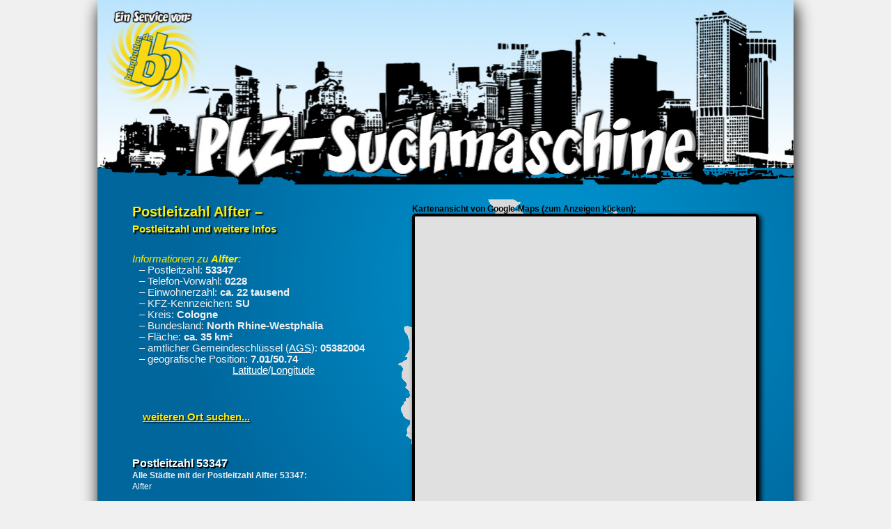

--- FILE ---
content_type: text/html
request_url: https://www.plz-suchmaschine.de/Alfter.htm
body_size: 4582
content:
<!DOCTYPE html PUBLIC "-//W3C//DTD XHTML 1.0 Strict//EN"><html><head><meta http-equiv='content-type' content='text/html; charset=ISO-8859-1'><meta name='description' content='Postleitzahl Alfter: Die Postleitzahl / PLZ von Alfter lautet 53347 &bull; Weitere Informationen zu: Telefon-Vorwahl, KFZ/PKW/LKW/Auto-Kennzeichen, Einwohnerzahl, Kreis, Bundesland, Fläche, Gemeindeschlüssel und geografischer Position'><meta name='keywords' content='Alfter,PLZ,Wetter,Telefon-Vorwahl,Auto,KFZ,PKW,LKW,Auto-Kennzeichen,Wettervorhersage,Einwohnerzahl,Kreis,Bundesland,Fläche,Gemeindeschlüssel,geografische Position,Suchmaschine,Suche,Ort,Ortsteil,Dorf,Postleitzahl'><meta name='robots' content='index,follow'><meta name='viewport' content='width=device-width, initial-scale=1, minimum-scale=1, maximum-scale=1, user-scalable=no'><link rel='alternate' media='only screen and (max-width: 1200px)' href='/cgi-bin/PLZSuchmaschine.fpl?RequestedPage=PLZ-Postleitzahl&poid=1861&plz=53347&city=Alfter&Mobile=1'><link rel='canonical' href='https://www.plz-suchmaschine.de/Alfter.htm'><title>Postleitzahl Alfter – PLZ 53347 &bull; Telefon-Vorwahl, Auto-Kennzeichen, Einwohnerzahl, ..</title><script src='/JavaScript/Ajax.js'></script><script src='/JavaScript/PZ_Default.js'></script><script src='/JavaScript/UpAndDown.js'></script><script></script><script>if(top.frames.length > 1) top.location.href=self.location;</script>
 <link rel='stylesheet' type='text/css' href='/css/site.css'></head><body>
 <div class='main' style='background:radial-gradient(circle closest-corner at 650px 400px, rgb(0,153,214), rgb(0,102,156)); background-color:rgb(0,102,156); background-repeat:no-repeat'><div title='zur Startseite...' style='position:relative; top:0; margin-left:0; cursor:pointer; width:1000px; height:268px;'><img style='width:100%' src='/images/PLZS-Header.png' onClick="top.location.href='/'"></div><div style='background:url(/images/Deutschland.png) no-repeat; background-position:432px 8px'>
 <div class='con'><script>
 function StartGoogleMap() {
 var GoogleMapOptions = {
 center: new google.maps.LatLng(50.7380266,7.0107023),
 zoom: 13,
 mapTypeId: google.maps.MapTypeId.ROADMAP,
 scaleControl: true};
 var GoogleMap = new google.maps.Map(document.getElementById('GoogleMap'), GoogleMapOptions);

 var LIcon = new google.maps.MarkerImage ('https://maps.google.com/mapfiles/ms/micons/red-dot.png', new google.maps.Size(32, 32), new google.maps.Point(0,0), new google.maps.Point(16, 39));
 var LShadow = new google.maps.MarkerImage ('https://maps.google.com/mapfiles/ms/micons/msmarker.shadow.png', new google.maps.Size(59, 32), new google.maps.Point(0,0), new google.maps.Point(16, 39));

 var markerPLZ = new google.maps.Marker ({
 position: GoogleMap.getCenter(),
 map: GoogleMap,
 icon: LIcon,
 shadow: LShadow,
 animation: google.maps.Animation.DROP,
 title: '53347 Alfter'
 });
 var InfoWindow = new google.maps.InfoWindow ({
 content: '<div style="text-align:left; width:200px; font:normal 9pt Tahoma,Arial; color:black"><b>Alfter</b><br><br>Postleitzahl: <b>53347</b><br>Kreis: <b>Cologne</b><br>Bundesland: <b>North Rhine-Westphalia</b><br></div>',
 size: new google.maps.Size(250,250)
 });
 google.maps.event.addListener (markerPLZ, 'click', function() {
 InfoWindow.open (GoogleMap,markerPLZ);
 });

 InfoWindow.open (GoogleMap,markerPLZ);
 }</script><div style='float:left; width:380px; padding-right:22px;'>
 <div style='margin-bottom:25px'>
 <h1>Postleitzahl Alfter –<br><span style='font-size:75%'>Postleitzahl und weitere Infos</span></h1>
 </div><div class='Text InfoAufzaehlungsContainer'>
 <i style='color:rgb(249,236,13)'>Informationen zu <b>Alfter</b>:</i><br><div class='InfoAufzaehlung'>– Postleitzahl: <b>53347</b></div><div class='InfoAufzaehlung'>– Telefon-Vorwahl: <b>0228</b></div><div class='InfoAufzaehlung'>– Einwohnerzahl: <b>ca. 22 tausend</b></div><div class='InfoAufzaehlung'>– KFZ-Kennzeichen: <b>SU</b></div><div class='InfoAufzaehlung'>– Kreis: <b>Cologne</b></div><div class='InfoAufzaehlung'>– Bundesland: <b>North Rhine-Westphalia</b></div><div class='InfoAufzaehlung'>– Fläche: <b>ca. 35 km²</b></div><div class='InfoAufzaehlung'>– amtlicher Gemeindeschlüssel (<a href='https://de.wikipedia.org/wiki/Amtlicher_Gemeindeschl%C3%BCssel' rel='nofollow' target=_blank>AGS</a>): <b>05382004</b></div><div class='InfoAufzaehlung'>– geografische Position: <b>7.01/50.74</b></div><div style='margin-left:144px' ><a href='https://de.wikipedia.org/wiki/Geographische_Breite' rel='nofollow' target=_blank>Latitude</a>/<a href='https://de.wikipedia.org/wiki/Geographische_L%C3%A4nge' rel='nofollow' target=_blank>Longitude</a></div><div style='clear:both'>&nbsp;</div>
 </div>
 <div class='WeitereOrte'>
 <h1><a class='Yellow' style='text-decoration:underline' href='/'>weiteren Ort suchen...</a></h1></div><div class='Daten' >
 <div>
 <h2 style='margin:0px'>Postleitzahl 53347</h2>
 </div>
 <div class='SubTitle'>
 <b>Alle Städte mit der Postleitzahl Alfter 53347:</b>
 </div><div class='AuflistugenEinzugSmall'><a class='NoLine' href='/Alfter.htm'>Alfter</a></div><div style='clear:both'>&nbsp;</div>
 </div><div class='Daten'>
 <div>
 <h2 style='margin:0px'>Telefon-Vorwahl 0228</h2>
 </div>
 <div class='SubTitle'>
 <b>Alle Ortsteile / Gemeinden mit der Vorwahl 0228:</b>
 </div><div class='AuflistugenEinzug'><a class='NoLine' href='/PLZ-Postleitzahl_poid_1861_plz_53347_city_Alfter.php'>53347 Alfter</a></div><div class='AuflistugenEinzug'><a class='NoLine' href='/PLZ-Postleitzahl_poid_1862_plz_53347_city_Alfter Birrekoven.php'>53347 Alfter Birrekoven</a></div><div class='AuflistugenEinzug'><a class='NoLine' href='/PLZ-Postleitzahl_poid_1863_plz_53347_city_Alfter Buchholz.php'>53347 Alfter Buchholz</a></div><div class='AuflistugenEinzug'><a class='NoLine' href='/PLZ-Postleitzahl_poid_1864_plz_53347_city_Alfter Gielsdorf.php'>53347 Alfter Gielsdorf</a></div><div class='AuflistugenEinzug'><a class='NoLine' href='/PLZ-Postleitzahl_poid_1865_plz_53347_city_Alfter Heidgen.php'>53347 Alfter Heidgen</a></div><div class='AuflistugenEinzug'><a class='NoLine' href='/PLZ-Postleitzahl_poid_1866_plz_53347_city_Alfter Impekoven.php'>53347 Alfter Impekoven</a></div><div class='AuflistugenEinzug'><a class='NoLine' href='/PLZ-Postleitzahl_poid_1869_plz_53347_city_Alfter Oedekoven.php'>53347 Alfter Oedekoven</a></div><div class='AuflistugenEinzug'><a class='NoLine' href='/PLZ-Postleitzahl_poid_1871_plz_53347_city_Alfter Volmershoven.php'>53347 Alfter Volmershoven</a></div><div class='AuflistugenEinzug'><a class='NoLine' href='/PLZ-Postleitzahl_poid_1872_plz_53347_city_Alfter Witterschlick.php'>53347 Alfter Witterschlick</a></div><div class='AuflistugenEinzug'><a class='NoLine' href='/PLZ-Postleitzahl_poid_15824_plz_53111_city_Bonn.php'>53111 Bonn</a></div><div class='AuflistugenEinzug'><a class='NoLine' href='/PLZ-Postleitzahl_poid_15893_plz_53177_city_Bonn Alt-Godesberg.php'>53177 Bonn Alt-Godesberg</a></div><div class='AuflistugenEinzug'><a class='NoLine' href='/PLZ-Postleitzahl_poid_15887_plz_53175_city_Bonn Annabergerhof.php'>53175 Bonn Annabergerhof</a></div><div class='AuflistugenEinzug'><a class='NoLine' href='/PLZ-Postleitzahl_poid_15842_plz_53117_city_Bonn Auerberg.php'>53117 Bonn Auerberg</a></div><div class='AuflistugenEinzug'><a class='NoLine' href='/PLZ-Postleitzahl_poid_15883_plz_53173_city_Bonn Bad Godesberg.php'>53173 Bonn Bad Godesberg</a></div><div class='AuflistugenEinzug'><a class='NoLine' href='/PLZ-Postleitzahl_poid_15888_plz_53175_city_Bonn Bad Godesberg.php'>53175 Bonn Bad Godesberg</a></div><div class='AuflistugenEinzug'><a class='NoLine' href='/PLZ-Postleitzahl_poid_15895_plz_53177_city_Bonn Bad Godesberg.php'>53177 Bonn Bad Godesberg</a></div><div class='AuflistugenEinzug'><a class='NoLine' href='/PLZ-Postleitzahl_poid_15923_plz_53229_city_Bonn Bechlinghoven.php'>53229 Bonn Bechlinghoven</a></div><div class='AuflistugenEinzug'><a class='NoLine' href='/PLZ-Postleitzahl_poid_15924_plz_53229_city_Bonn Beuel.php'>53229 Bonn Beuel</a></div><div class='AuflistugenEinzug'><a class='NoLine' href='/PLZ-Postleitzahl_poid_15909_plz_53225_city_Bonn Beuel-Mitte.php'>53225 Bonn Beuel-Mitte</a></div><div class='AuflistugenEinzug'><a class='NoLine' href='/PLZ-Postleitzahl_poid_15917_plz_53227_city_Bonn Beuel-Ost.php'>53227 Bonn Beuel-Ost</a></div><div class='AuflistugenEinzug'><a class='NoLine' href='/PLZ-Postleitzahl_poid_15865_plz_53125_city_Bonn Brüser Berg.php'>53125 Bonn Brüser Berg</a></div><div class='AuflistugenEinzug'><a class='NoLine' href='/PLZ-Postleitzahl_poid_15829_plz_53113_city_Bonn Bundeshaus.php'>53113 Bonn Bundeshaus</a></div><div class='AuflistugenEinzug'><a class='NoLine' href='/PLZ-Postleitzahl_poid_15843_plz_53117_city_Bonn Buschdorf.php'>53117 Bonn Buschdorf</a></div><div class='AuflistugenEinzug'><a class='NoLine' href='/PLZ-Postleitzahl_poid_15879_plz_53129_city_Bonn Dottendorf.php'>53129 Bonn Dottendorf</a></div><div class='AuflistugenEinzug'><a class='NoLine' href='/PLZ-Postleitzahl_poid_15852_plz_53121_city_Bonn Dransdorf.php'>53121 Bonn Dransdorf</a></div><div class='AuflistugenEinzug'><a class='NoLine' href='/PLZ-Postleitzahl_poid_15856_plz_53123_city_Bonn Duisdorf.php'>53123 Bonn Duisdorf</a></div><div class='AuflistugenEinzug'><a class='NoLine' href='/PLZ-Postleitzahl_poid_15836_plz_53115_city_Bonn Endenich.php'>53115 Bonn Endenich</a></div><div class='AuflistugenEinzug'><a class='NoLine' href='/PLZ-Postleitzahl_poid_15853_plz_53121_city_Bonn Endenich.php'>53121 Bonn Endenich</a></div><div class='AuflistugenEinzug'><a class='NoLine' href='/PLZ-Postleitzahl_poid_15889_plz_53175_city_Bonn Friesdorf.php'>53175 Bonn Friesdorf</a></div><div class='AuflistugenEinzug'><a class='NoLine' href='/PLZ-Postleitzahl_poid_15910_plz_53225_city_Bonn Geislar.php'>53225 Bonn Geislar</a></div><div class='AuflistugenEinzug'><a class='NoLine' href='/PLZ-Postleitzahl_poid_15890_plz_53175_city_Bonn Godesberg-Nord.php'>53175 Bonn Godesberg-Nord</a></div><div class='AuflistugenEinzug'><a class='NoLine' href='/PLZ-Postleitzahl_poid_15884_plz_53173_city_Bonn Godesberg-Villenviertel.php'>53173 Bonn Godesberg-Villenviertel</a></div><div class='AuflistugenEinzug'><a class='NoLine' href='/PLZ-Postleitzahl_poid_15844_plz_53117_city_Bonn Graurheindorf.php'>53117 Bonn Graurheindorf</a></div><div class='AuflistugenEinzug'><a class='NoLine' href='/PLZ-Postleitzahl_poid_15830_plz_53113_city_Bonn Gronau.php'>53113 Bonn Gronau</a></div><div class='AuflistugenEinzug'><a class='NoLine' href='/PLZ-Postleitzahl_poid_15857_plz_53123_city_Bonn Hardtberg.php'>53123 Bonn Hardtberg</a></div><div class='AuflistugenEinzug'><a class='NoLine' href='/PLZ-Postleitzahl_poid_15869_plz_53125_city_Bonn Hardthöhe.php'>53125 Bonn Hardthöhe</a></div><div class='AuflistugenEinzug'><a class='NoLine' href='/PLZ-Postleitzahl_poid_15926_plz_53229_city_Bonn Heidebergen.php'>53229 Bonn Heidebergen</a></div><div class='AuflistugenEinzug'><a class='NoLine' href='/PLZ-Postleitzahl_poid_15896_plz_53177_city_Bonn Heiderhof.php'>53177 Bonn Heiderhof</a></div><div class='AuflistugenEinzug'><a class='NoLine' href='/PLZ-Postleitzahl_poid_15891_plz_53175_city_Bonn Hochkreuz.php'>53175 Bonn Hochkreuz</a></div><div class='AuflistugenEinzug'><a class='NoLine' href='/PLZ-Postleitzahl_poid_15927_plz_53229_city_Bonn Hoholz.php'>53229 Bonn Hoholz</a></div><div class='AuflistugenEinzug'><a class='NoLine' href='/PLZ-Postleitzahl_poid_15928_plz_53229_city_Bonn Holtorf.php'>53229 Bonn Holtorf</a></div><div class='AuflistugenEinzug'><a class='NoLine' href='/PLZ-Postleitzahl_poid_15929_plz_53229_city_Bonn Holzlar.php'>53229 Bonn Holzlar</a></div><div class='AuflistugenEinzug'><a class='NoLine' href='/PLZ-Postleitzahl_poid_15825_plz_53111_city_Bonn Innenstadt.php'>53111 Bonn Innenstadt</a></div><div class='AuflistugenEinzug'><a class='NoLine' href='/PLZ-Postleitzahl_poid_15874_plz_53127_city_Bonn Ippendorf.php'>53127 Bonn Ippendorf</a></div><div class='AuflistugenEinzug'><a class='NoLine' href='/PLZ-Postleitzahl_poid_15837_plz_53115_city_Bonn Kessenich.php'>53115 Bonn Kessenich</a></div><div class='AuflistugenEinzug'><a class='NoLine' href='/PLZ-Postleitzahl_poid_15880_plz_53129_city_Bonn Kessenich.php'>53129 Bonn Kessenich</a></div><div class='AuflistugenEinzug'><a class='NoLine' href='/PLZ-Postleitzahl_poid_15930_plz_53229_city_Bonn Kohlkaul.php'>53229 Bonn Kohlkaul</a></div><div class='AuflistugenEinzug'><a class='NoLine' href='/PLZ-Postleitzahl_poid_15918_plz_53227_city_Bonn Küdinghoven.php'>53227 Bonn Küdinghoven</a></div><div class='AuflistugenEinzug'><a class='NoLine' href='/PLZ-Postleitzahl_poid_15902_plz_53179_city_Bonn Lannesdorf.php'>53179 Bonn Lannesdorf</a></div><div class='AuflistugenEinzug'><a class='NoLine' href='/PLZ-Postleitzahl_poid_15897_plz_53177_city_Bonn Lannesdorf.php'>53177 Bonn Lannesdorf</a></div><div class='AuflistugenEinzug'><a class='NoLine' href='/PLZ-Postleitzahl_poid_15875_plz_53127_city_Bonn Lengsdorf.php'>53127 Bonn Lengsdorf</a></div><div class='AuflistugenEinzug'><a class='NoLine' href='/PLZ-Postleitzahl_poid_15860_plz_53123_city_Bonn Lessenich/Meßdorf.php'>53123 Bonn Lessenich/Meßdorf</a></div><div class='AuflistugenEinzug'><a class='NoLine' href='/PLZ-Postleitzahl_poid_15919_plz_53227_city_Bonn Limperich.php'>53227 Bonn Limperich</a></div><div class='AuflistugenEinzug'><a class='NoLine' href='/PLZ-Postleitzahl_poid_15862_plz_53123_city_Bonn Medinghoven.php'>53123 Bonn Medinghoven</a></div><div class='AuflistugenEinzug'><a class='NoLine' href='/PLZ-Postleitzahl_poid_15903_plz_53179_city_Bonn Mehlem.php'>53179 Bonn Mehlem</a></div><div class='AuflistugenEinzug'><a class='NoLine' href='/PLZ-Postleitzahl_poid_15832_plz_53113_city_Bonn Mitte.php'>53113 Bonn Mitte</a></div><div class='AuflistugenEinzug'><a class='NoLine' href='/PLZ-Postleitzahl_poid_15898_plz_53177_city_Bonn Muffendorf.php'>53177 Bonn Muffendorf</a></div><div class='AuflistugenEinzug'><a class='NoLine' href='/PLZ-Postleitzahl_poid_15932_plz_53229_city_Bonn Niederholtorf.php'>53229 Bonn Niederholtorf</a></div><div class='AuflistugenEinzug'><a class='NoLine' href='/PLZ-Postleitzahl_poid_15826_plz_53117_city_Bonn Nord.php'>53117 Bonn Nord</a></div><div class='AuflistugenEinzug'><a class='NoLine' href='/PLZ-Postleitzahl_poid_15848_plz_53119_city_Bonn Nordstadt.php'>53119 Bonn Nordstadt</a></div><div class='AuflistugenEinzug'><a class='NoLine' href='/PLZ-Postleitzahl_poid_15933_plz_53229_city_Bonn Oberholtorf.php'>53229 Bonn Oberholtorf</a></div><div class='AuflistugenEinzug'><a class='NoLine' href='/PLZ-Postleitzahl_poid_15920_plz_53227_city_Bonn Oberkassel.php'>53227 Bonn Oberkassel</a></div><div class='AuflistugenEinzug'><a class='NoLine' href='/PLZ-Postleitzahl_poid_15905_plz_53179_city_Bonn Pennenfeld.php'>53179 Bonn Pennenfeld</a></div><div class='AuflistugenEinzug'><a class='NoLine' href='/PLZ-Postleitzahl_poid_15899_plz_53177_city_Bonn Pennenfeld.php'>53177 Bonn Pennenfeld</a></div><div class='AuflistugenEinzug'><a class='NoLine' href='/PLZ-Postleitzahl_poid_15892_plz_53175_city_Bonn Plittersdorf.php'>53175 Bonn Plittersdorf</a></div><div class='AuflistugenEinzug'><a class='NoLine' href='/PLZ-Postleitzahl_poid_15885_plz_53173_city_Bonn Plittersdorf.php'>53173 Bonn Plittersdorf</a></div><div class='AuflistugenEinzug'><a class='NoLine' href='/PLZ-Postleitzahl_poid_15838_plz_53115_city_Bonn Poppelsdorf.php'>53115 Bonn Poppelsdorf</a></div><div class='AuflistugenEinzug'><a class='NoLine' href='/PLZ-Postleitzahl_poid_15935_plz_53229_city_Bonn Pützchen/Bechlinghoven.php'>53229 Bonn Pützchen/Bechlinghoven</a></div><div class='AuflistugenEinzug'><a class='NoLine' href='/PLZ-Postleitzahl_poid_15922_plz_53227_city_Bonn Ramersdorf.php'>53227 Bonn Ramersdorf</a></div><div class='AuflistugenEinzug'><a class='NoLine' href='/PLZ-Postleitzahl_poid_15845_plz_53117_city_Bonn Rheindorf.php'>53117 Bonn Rheindorf</a></div><div class='AuflistugenEinzug'><a class='NoLine' href='/PLZ-Postleitzahl_poid_15907_plz_53179_city_Bonn Rüngsdorf.php'>53179 Bonn Rüngsdorf</a></div><div class='AuflistugenEinzug'><a class='NoLine' href='/PLZ-Postleitzahl_poid_15886_plz_53173_city_Bonn Rüngsdorf.php'>53173 Bonn Rüngsdorf</a></div><div class='AuflistugenEinzug'><a class='NoLine' href='/PLZ-Postleitzahl_poid_15871_plz_53125_city_Bonn Röttgen.php'>53125 Bonn Röttgen</a></div><div class='AuflistugenEinzug'><a class='NoLine' href='/PLZ-Postleitzahl_poid_15913_plz_53225_city_Bonn Schwarzrheindorf/Vilich-Rheindorf.php'>53225 Bonn Schwarzrheindorf/Vilich-Rheindorf</a></div><div class='AuflistugenEinzug'><a class='NoLine' href='/PLZ-Postleitzahl_poid_15901_plz_53177_city_Bonn Schweinheim.php'>53177 Bonn Schweinheim</a></div><div class='AuflistugenEinzug'><a class='NoLine' href='/PLZ-Postleitzahl_poid_15834_plz_53113_city_Bonn Südstadt.php'>53113 Bonn Südstadt</a></div><div class='AuflistugenEinzug'><a class='NoLine' href='/PLZ-Postleitzahl_poid_15849_plz_53119_city_Bonn Tannenbusch.php'>53119 Bonn Tannenbusch</a></div><div class='AuflistugenEinzug'><a class='NoLine' href='/PLZ-Postleitzahl_poid_15877_plz_53127_city_Bonn Venusberg.php'>53127 Bonn Venusberg</a></div><div class='AuflistugenEinzug'><a class='NoLine' href='/PLZ-Postleitzahl_poid_15939_plz_53229_city_Bonn Vilich.php'>53229 Bonn Vilich</a></div><div class='AuflistugenEinzug'><a class='NoLine' href='/PLZ-Postleitzahl_poid_15914_plz_53225_city_Bonn Vilich.php'>53225 Bonn Vilich</a></div><div class='AuflistugenEinzug'><a class='NoLine' href='/PLZ-Postleitzahl_poid_15940_plz_53229_city_Bonn Vilich-Müldorf.php'>53229 Bonn Vilich-Müldorf</a></div><div class='AuflistugenEinzug'><a class='NoLine' href='/PLZ-Postleitzahl_poid_15915_plz_53225_city_Bonn Vilich-Rheindorf.php'>53225 Bonn Vilich-Rheindorf</a></div><div class='AuflistugenEinzug'><a class='NoLine' href='/PLZ-Postleitzahl_poid_15840_plz_53115_city_Bonn Weststadt.php'>53115 Bonn Weststadt</a></div><div class='AuflistugenEinzug'><a class='NoLine' href='/PLZ-Postleitzahl_poid_15850_plz_53119_city_Bonn Weststadt.php'>53119 Bonn Weststadt</a></div><div class='AuflistugenEinzug'><a class='NoLine' href='/PLZ-Postleitzahl_poid_15872_plz_53125_city_Bonn Ückesdorf.php'>53125 Bonn Ückesdorf</a></div><div class='AuflistugenEinzug'><a class='NoLine' href='/PLZ-Postleitzahl_poid_15835_plz_53113_city_Bonn Zentrum.php'>53113 Bonn Zentrum</a></div><div class='AuflistugenEinzug'><a class='NoLine' href='/PLZ-Postleitzahl_poid_15828_plz_53111_city_Bonn Zentrum.php'>53111 Bonn Zentrum</a></div><div class='AuflistugenEinzug'><a class='NoLine' href='/PLZ-Postleitzahl_poid_121064_plz_53343_city_Wachtberg.php'>53343 Wachtberg</a></div><div class='AuflistugenEinzug'><a class='NoLine' href='/PLZ-Postleitzahl_poid_121041_plz_53343_city_Wachtberg Adendorf.php'>53343 Wachtberg Adendorf</a></div><div class='AuflistugenEinzug'><a class='NoLine' href='/PLZ-Postleitzahl_poid_121042_plz_53343_city_Wachtberg Arzdorf.php'>53343 Wachtberg Arzdorf</a></div><div class='AuflistugenEinzug'><a class='NoLine' href='/PLZ-Postleitzahl_poid_121043_plz_53343_city_Wachtberg Berkum.php'>53343 Wachtberg Berkum</a></div><div class='AuflistugenEinzug'><a class='NoLine' href='/PLZ-Postleitzahl_poid_121044_plz_53343_city_Wachtberg Dienacker.php'>53343 Wachtberg Dienacker</a></div><div class='AuflistugenEinzug'><a class='NoLine' href='/PLZ-Postleitzahl_poid_121045_plz_53343_city_Wachtberg Fritzdorf.php'>53343 Wachtberg Fritzdorf</a></div><div class='AuflistugenEinzug'><a class='NoLine' href='/PLZ-Postleitzahl_poid_121046_plz_53343_city_Wachtberg Gimmersdorf.php'>53343 Wachtberg Gimmersdorf</a></div><div class='AuflistugenEinzug'><a class='NoLine' href='/PLZ-Postleitzahl_poid_121047_plz_53343_city_Wachtberg Grimmersdorfer Hof.php'>53343 Wachtberg Grimmersdorfer Hof</a></div><div class='AuflistugenEinzug'><a class='NoLine' href='/PLZ-Postleitzahl_poid_121048_plz_53343_city_Wachtberg Gudenau.php'>53343 Wachtberg Gudenau</a></div><div class='AuflistugenEinzug'><a class='NoLine' href='/PLZ-Postleitzahl_poid_121050_plz_53343_city_Wachtberg Holzem.php'>53343 Wachtberg Holzem</a></div><div class='AuflistugenEinzug'><a class='NoLine' href='/PLZ-Postleitzahl_poid_121051_plz_53343_city_Wachtberg Huppenberg.php'>53343 Wachtberg Huppenberg</a></div><div class='AuflistugenEinzug'><a class='NoLine' href='/PLZ-Postleitzahl_poid_121053_plz_53343_city_Wachtberg Klein-Villip.php'>53343 Wachtberg Klein-Villip</a></div><div class='AuflistugenEinzug'><a class='NoLine' href='/PLZ-Postleitzahl_poid_121054_plz_53343_city_Wachtberg Kürrighoven.php'>53343 Wachtberg Kürrighoven</a></div><div class='AuflistugenEinzug'><a class='NoLine' href='/PLZ-Postleitzahl_poid_121055_plz_53343_city_Wachtberg Ließem.php'>53343 Wachtberg Ließem</a></div><div class='AuflistugenEinzug'><a class='NoLine' href='/PLZ-Postleitzahl_poid_121057_plz_53343_city_Wachtberg Münchhausen.php'>53343 Wachtberg Münchhausen</a></div><div class='AuflistugenEinzug'><a class='NoLine' href='/PLZ-Postleitzahl_poid_121058_plz_53343_city_Wachtberg Niederbachem.php'>53343 Wachtberg Niederbachem</a></div><div class='AuflistugenEinzug'><a class='NoLine' href='/PLZ-Postleitzahl_poid_121059_plz_53343_city_Wachtberg Oberbachem.php'>53343 Wachtberg Oberbachem</a></div><div class='AuflistugenEinzug'><a class='NoLine' href='/PLZ-Postleitzahl_poid_121060_plz_53343_city_Wachtberg Pech.php'>53343 Wachtberg Pech</a></div><div class='AuflistugenEinzug'><a class='NoLine' href='/PLZ-Postleitzahl_poid_121062_plz_53343_city_Wachtberg Villip.php'>53343 Wachtberg Villip</a></div><div class='AuflistugenEinzug'><a class='NoLine' href='/PLZ-Postleitzahl_poid_121063_plz_53343_city_Wachtberg Villiprott.php'>53343 Wachtberg Villiprott</a></div><div class='AuflistugenEinzug'><a class='NoLine' href='/PLZ-Postleitzahl_poid_121065_plz_53343_city_Wachtberg Werthhoven.php'>53343 Wachtberg Werthhoven</a></div><div class='AuflistugenEinzug'><a class='NoLine' href='/PLZ-Postleitzahl_poid_121067_plz_53343_city_Wachtberg Züllighoven.php'>53343 Wachtberg Züllighoven</a></div><div style='clear:both'>&nbsp;</div>
 </div><div class='Daten'>
 <div>
 <h2 style='margin:0px'>Auto-Kennzeichen SU</h2>
 </div>
 <div class='SubTitle'>
 <b>Alle Städte mit dem KFZ-Kennzeichen SU:</b>
 </div><div class='AuflistugenEinzugSmall'><a class='NoLine' href='/Alfter.htm'>Alfter</a></div><div class='AuflistugenEinzugSmall'><a class='NoLine' href='/Bad Honnef.htm'>Bad Honnef</a></div><div class='AuflistugenEinzugSmall'><a class='NoLine' href='/Bornheim.htm'>Bornheim</a></div><div class='AuflistugenEinzugSmall'><a class='NoLine' href='/Eitorf.htm'>Eitorf</a></div><div class='AuflistugenEinzugSmall'><a class='NoLine' href='/Hennef (Sieg).htm'>Hennef (Sieg)</a></div><div class='AuflistugenEinzugSmall'><a class='NoLine' href='/Königswinter.htm'>Königswinter</a></div><div class='AuflistugenEinzugSmall'><a class='NoLine' href='/Lohmar.htm'>Lohmar</a></div><div class='AuflistugenEinzugSmall'><a class='NoLine' href='/Meckenheim.htm'>Meckenheim</a></div><div class='AuflistugenEinzugSmall'><a class='NoLine' href='/Much.htm'>Much</a></div><div class='AuflistugenEinzugSmall'><a class='NoLine' href='/Neunkirchen-Seelscheid.htm'>Neunkirchen-Seelscheid</a></div><div class='AuflistugenEinzugSmall'><a class='NoLine' href='/Niederkassel.htm'>Niederkassel</a></div><div class='AuflistugenEinzugSmall'><a class='NoLine' href='/Rheinbach.htm'>Rheinbach</a></div><div class='AuflistugenEinzugSmall'><a class='NoLine' href='/Ruppichteroth.htm'>Ruppichteroth</a></div><div class='AuflistugenEinzugSmall'><a class='NoLine' href='/Sankt Augustin.htm'>Sankt Augustin</a></div><div class='AuflistugenEinzugSmall'><a class='NoLine' href='/Siegburg.htm'>Siegburg</a></div><div class='AuflistugenEinzugSmall'><a class='NoLine' href='/Swisttal.htm'>Swisttal</a></div><div class='AuflistugenEinzugSmall'><a class='NoLine' href='/Troisdorf.htm'>Troisdorf</a></div><div class='AuflistugenEinzugSmall'><a class='NoLine' href='/Wachtberg.htm'>Wachtberg</a></div><div class='AuflistugenEinzugSmall'><a class='NoLine' href='/Windeck.htm'>Windeck</a></div><div style='clear:both'>&nbsp;</div>
 </div></div><div style='float:left; width:498px; font:normal 9pt Tahoma,Arial'><div><b>Kartenansicht von Google-Maps (zum Anzeigen klicken):</b></span></div><div id='GoogleMap' style='cursor:pointer' onClick="if (! document.getElementById('GoogleMap').innerHTML) LoadJS('https://maps.googleapis.com/maps/api/js?key=AIzaSyBJck0tSBBLTX6ORG3aQsLogSr0jzZIrVY&language=de&region=DE&callback=StartGoogleMap');"></div><div style='clear:both'>&nbsp;</div><br><br><br><div class='Daten' style='margin-left:2px'>
 <div>
 <h2 style='margin:0px'>Postleitzahl Alfter</h2>
 </div>
 <div class='SubTitle'>
 <b>Entfernung zu Ortsteilen/Gemeinden in der näheren Umgebung:</b>
 </div><div class='AuflistugenEinzug'><a class='NoLine' href='/PLZ-Postleitzahl_poid_1861_plz_53347_city_Alfter.php'>53347 Alfter</a>&nbsp;(0.0&nbsp;km)</div><div class='AuflistugenEinzug'><a class='NoLine' href='/PLZ-Postleitzahl_poid_1862_plz_53347_city_Alfter Birrekoven.php'>53347 Alfter Birrekoven</a>&nbsp;(0.8&nbsp;km)</div><div class='AuflistugenEinzug'><a class='NoLine' href='/PLZ-Postleitzahl_poid_1863_plz_53347_city_Alfter Buchholz.php'>53347 Alfter Buchholz</a>&nbsp;(3.3&nbsp;km)</div><div class='AuflistugenEinzug'><a class='NoLine' href='/PLZ-Postleitzahl_poid_1864_plz_53347_city_Alfter Gielsdorf.php'>53347 Alfter Gielsdorf</a>&nbsp;(1.6&nbsp;km)</div><div class='AuflistugenEinzug'><a class='NoLine' href='/PLZ-Postleitzahl_poid_1866_plz_53347_city_Alfter Impekoven.php'>53347 Alfter Impekoven</a>&nbsp;(2.5&nbsp;km)</div><div class='AuflistugenEinzug'><a class='NoLine' href='/PLZ-Postleitzahl_poid_1869_plz_53347_city_Alfter Oedekoven.php'>53347 Alfter Oedekoven</a>&nbsp;(2.7&nbsp;km)</div><div class='AuflistugenEinzug'><a class='NoLine' href='/PLZ-Postleitzahl_poid_15842_plz_53347_city_Bonn Auerberg.php'>53117 Bonn Auerberg</a>&nbsp;(5.1&nbsp;km)</div><div class='AuflistugenEinzug'><a class='NoLine' href='/PLZ-Postleitzahl_poid_15843_plz_53347_city_Bonn Buschdorf.php'>53117 Bonn Buschdorf</a>&nbsp;(5.0&nbsp;km)</div><div class='AuflistugenEinzug'><a class='NoLine' href='/PLZ-Postleitzahl_poid_15852_plz_53347_city_Bonn Dransdorf.php'>53121 Bonn Dransdorf</a>&nbsp;(3.5&nbsp;km)</div><div class='AuflistugenEinzug'><a class='NoLine' href='/PLZ-Postleitzahl_poid_15856_plz_53347_city_Bonn Duisdorf.php'>53123 Bonn Duisdorf</a>&nbsp;(4.2&nbsp;km)</div><div class='AuflistugenEinzug'><a class='NoLine' href='/PLZ-Postleitzahl_poid_15836_plz_53347_city_Bonn Endenich.php'>53115 Bonn Endenich</a>&nbsp;(4.9&nbsp;km)</div><div class='AuflistugenEinzug'><a class='NoLine' href='/PLZ-Postleitzahl_poid_15853_plz_53347_city_Bonn Endenich.php'>53121 Bonn Endenich</a>&nbsp;(3.5&nbsp;km)</div><div class='AuflistugenEinzug'><a class='NoLine' href='/PLZ-Postleitzahl_poid_15844_plz_53347_city_Bonn Graurheindorf.php'>53117 Bonn Graurheindorf</a>&nbsp;(5.5&nbsp;km)</div><div class='AuflistugenEinzug'><a class='NoLine' href='/PLZ-Postleitzahl_poid_15857_plz_53347_city_Bonn Hardtberg.php'>53123 Bonn Hardtberg</a>&nbsp;(3.5&nbsp;km)</div><div class='AuflistugenEinzug'><a class='NoLine' href='/PLZ-Postleitzahl_poid_15869_plz_53347_city_Bonn Hardthöhe.php'>53125 Bonn Hardthöhe</a>&nbsp;(3.6&nbsp;km)</div><div class='AuflistugenEinzug'><a class='NoLine' href='/PLZ-Postleitzahl_poid_15875_plz_53347_city_Bonn Lengsdorf.php'>53127 Bonn Lengsdorf</a>&nbsp;(5.0&nbsp;km)</div><div class='AuflistugenEinzug'><a class='NoLine' href='/PLZ-Postleitzahl_poid_15860_plz_53347_city_Bonn Lessenich/Meßdorf.php'>53123 Bonn Lessenich/Meßdorf</a>&nbsp;(2.7&nbsp;km)</div><div class='AuflistugenEinzug'><a class='NoLine' href='/PLZ-Postleitzahl_poid_15862_plz_53347_city_Bonn Medinghoven.php'>53123 Bonn Medinghoven</a>&nbsp;(3.3&nbsp;km)</div><div class='AuflistugenEinzug'><a class='NoLine' href='/PLZ-Postleitzahl_poid_15848_plz_53347_city_Bonn Nordstadt.php'>53119 Bonn Nordstadt</a>&nbsp;(3.7&nbsp;km)</div><div class='AuflistugenEinzug'><a class='NoLine' href='/PLZ-Postleitzahl_poid_15849_plz_53347_city_Bonn Tannenbusch.php'>53119 Bonn Tannenbusch</a>&nbsp;(3.7&nbsp;km)</div><div class='AuflistugenEinzug'><a class='NoLine' href='/PLZ-Postleitzahl_poid_16302_plz_53347_city_Bornheim.php'>53332 Bornheim</a>&nbsp;(3.1&nbsp;km)</div><div class='AuflistugenEinzug'><a class='NoLine' href='/PLZ-Postleitzahl_poid_16303_plz_53347_city_Bornheim Botzdorf.php'>53332 Bornheim Botzdorf</a>&nbsp;(2.7&nbsp;km)</div><div class='AuflistugenEinzug'><a class='NoLine' href='/PLZ-Postleitzahl_poid_16304_plz_53347_city_Bornheim Brenig.php'>53332 Bornheim Brenig</a>&nbsp;(3.4&nbsp;km)</div><div class='AuflistugenEinzug'><a class='NoLine' href='/PLZ-Postleitzahl_poid_16305_plz_53347_city_Bornheim Dersdorf.php'>53332 Bornheim Dersdorf</a>&nbsp;(4.2&nbsp;km)</div><div class='AuflistugenEinzug'><a class='NoLine' href='/PLZ-Postleitzahl_poid_16307_plz_53347_city_Bornheim Dobschleider Hof.php'>53332 Bornheim Dobschleider Hof</a>&nbsp;(3.2&nbsp;km)</div><div class='AuflistugenEinzug'><a class='NoLine' href='/PLZ-Postleitzahl_poid_16309_plz_53347_city_Bornheim Hersel.php'>53332 Bornheim Hersel</a>&nbsp;(4.8&nbsp;km)</div><div class='AuflistugenEinzug'><a class='NoLine' href='/PLZ-Postleitzahl_poid_16315_plz_53347_city_Bornheim Roisdorf.php'>53332 Bornheim Roisdorf</a>&nbsp;(2.0&nbsp;km)</div><div class='AuflistugenEinzug'><a class='NoLine' href='/PLZ-Postleitzahl_poid_16316_plz_53347_city_Bornheim Römerhof.php'>53332 Bornheim Römerhof</a>&nbsp;(3.1&nbsp;km)</div><div class='AuflistugenEinzug'><a class='NoLine' href='/PLZ-Postleitzahl_poid_16323_plz_53347_city_Bornheim Waldorf.php'>53332 Bornheim Waldorf</a>&nbsp;(5.4&nbsp;km)</div><div style='clear:both'>&nbsp;</div>
 </div><div class='Daten' style='margin-left:2px'>
 <div>
 <h2 style='margin:0px'>Alfter</h2>
 </div>
 <div class='SubTitle'>
 <b>Entfernung zu Städten in der weiteren Umgebung:</b>
 </div><div class='AuflistugenEinzugSmall'><a class='NoLine' href='/Alfter.htm'>Alfter</a>&nbsp;(0.0&nbsp;km)</div><div class='AuflistugenEinzugSmall'><a class='NoLine' href='/Bonn.htm'>Bonn</a>&nbsp;(6.2&nbsp;km)</div><div class='AuflistugenEinzugSmall'><a class='NoLine' href='/Bornheim.htm'>Bornheim</a>&nbsp;(3.1&nbsp;km)</div><div class='AuflistugenEinzugSmall'><a class='NoLine' href='/Brühl.htm'>Brühl</a>&nbsp;(12.6&nbsp;km)</div><div class='AuflistugenEinzugSmall'><a class='NoLine' href='/Königswinter.htm'>Königswinter</a>&nbsp;(13.4&nbsp;km)</div><div class='AuflistugenEinzugSmall'><a class='NoLine' href='/Niederkassel.htm'>Niederkassel</a>&nbsp;(8.8&nbsp;km)</div><div class='AuflistugenEinzugSmall'><a class='NoLine' href='/Sankt Augustin.htm'>Sankt Augustin</a>&nbsp;(12.9&nbsp;km)</div><div class='AuflistugenEinzugSmall'><a class='NoLine' href='/Swisttal.htm'>Swisttal</a>&nbsp;(8.0&nbsp;km)</div><div class='AuflistugenEinzugSmall'><a class='NoLine' href='/Troisdorf.htm'>Troisdorf</a>&nbsp;(12.9&nbsp;km)</div><div class='AuflistugenEinzugSmall'><a class='NoLine' href='/Weilerswist.htm'>Weilerswist</a>&nbsp;(12.2&nbsp;km)</div><div class='AuflistugenEinzugSmall'><a class='NoLine' href='/Wesseling.htm'>Wesseling</a>&nbsp;(10.1&nbsp;km)</div><div style='clear:both'>&nbsp;</div>
 </div><div class='Daten'>
 <div>
 <h2 style='margin:0px'>Alfter</h2>
 </div>
 <div class='SubTitle'>
 <b>Alle Postleitzahlen von Alfter:</b>
 </div><div class='AuflistugenEinzugVerySmall'>
 53347
 </div><div style='clear:both'>&nbsp;</div></div><div class='WeitereOrte'>
 <h1><a class='Yellow' style='text-decoration:underline' href='/'>weiteren Ort suchen...</a></h1>
 </div>
 </div>
 <div style='clear:both'>&nbsp;</div><div class='Fussnote'><a class='Fussnote' href='/'>PLZ-Suche</a> | <a class='Fussnote' href='/service-beschreibung.php' rel='nofollow'>Service-Beschreibung</a> | <a class='Fussnote' href='/ortsliste.php'>Ortsliste</a> | <a class='Fussnote' href='/impressum.php' rel='nofollow'>Impressum</a><br>Copyright &copy; 2001-2026&nbsp;Bringbutler&reg; GmbH</div></div></div></div></body></html>

--- FILE ---
content_type: text/css
request_url: https://www.plz-suchmaschine.de/css/site.css
body_size: 947
content:
a:link		{ color:rgb(255,255,255); position:relative; transition: all 0.2s ease; }
a:visited	{ color:rgb(255,255,255); }
a:active	{ color:rgb(255,255,255); }
a:hover		{ color:rgb(249,236,13); position:relative; }

a.Yellow:link	 { color:rgb(249,236,13); text-decoration:none; }
a.Yellow:visited { color:rgb(249,236,13); text-decoration:none; }
a.Yellow:active	 { color:rgb(249,236,13); }
a.Yellow:hover	 { color:rgb(255,70,70); }

a.NoLine:link	 { text-decoration:none; }
a.NoLine:visited { text-decoration:none; }
a.NoLine:active	 { }
a.NoLine:hover	 { }

a.Fussnote:link		{ font-size:10pt; color:rgb(255,255,255); }
a.Fussnote:visited	{ font-size:10pt; color:rgb(255,255,255); text-decoration:none; }
a.Fussnote:active	{ font-size:10pt; color:rgb(255,255,255); }
a.Fussnote:hover	{ font-size:10pt; color:rgb(249,236,13); }

body { background-color:rgb(240,240,240); margin:0; }

div.SearchContainer { width:270px; box-sizing:border-box; padding:15px; background-color:rgba(0,0,0,0.4); }
div.ErgebnisFieldContainer		{ min-height:220px; box-sizing:border-box; margin-top:15px; padding:15px; background-color:rgba(0,0,0,0.4); }
div.ErgebnisFieldContainer #AjaxSearch	{ overflow:auto; max-height:220px; background-color:white; oppacity:0.85; }

.searchajax,
.searchajaxhover	{ display:block; color:rgb(0,56,88); font:normal 12pt tahoma,arial; border-bottom:1px solid rgb(0,56,88); padding:0px 2px 1px 2px; text-decoration:none; transition: all 0.2s ease; }
.searchajax:link	{ color:rgb(0,56,88); }
.searchajax:visited	{ color:rgb(0,56,88); }
.searchajax:hover,
.searchajaxhover:link,
.searchajaxhover:visited,
.searchajaxhover	{ background-color:rgb(249,236,13); color:rgb(0,56,88); }


h1 { font:bold 15pt tahoma,arial; color:rgb(249,236,13);  margin:0px; margin-bottom:4px; text-shadow: 0.1em 0.1em 0.1em #000; }
h2 { font:bold 12pt tahoma,arial; color:rgb(255,255,255); margin:0px; margin-bottom:4px; text-shadow: 0.1em 0.1em 0.05em #000; }

div.Daten	{ font:normal  9pt tahoma,arial; color:rgb(240,240,240); padding-right:3px; margin-bottom:25px; }
div.SubTitle	{ margin:1px 0 2px 0 }
div.GoogleAdwords { margin-bottom:25px; }

div.main { width:1000px; margin:0 auto; text-align:left; border-radius:12px; box-shadow:3px 6px 24px #000000; }

div.con { width:930px; margin:10px auto; box-sizing:border-box; padding:15px 15px 25px 15px; }
div.Text { font:normal 11pt tahoma,arial; color:rgb(240,240,240); }
div.LangText { margin:15px 0; font:normal 11pt tahoma,arial; color:rgb(240,240,240); }
div.StadtArt { font:normal 11pt tahoma,arial; color:rgb(240,240,240); }
div.StadtAufzaehlung { margin:0 12px 12px 0; min-width:125px}

div.InfoAufzaehlungsContainer	{ margin-top:25px; }
div.InfoAufzaehlung		{ padding-left:24px; text-indent:-14px; }

div.WeitereOrte		{ font-size:11pt; margin:35px 0 50px 15px; }
div.WeitereOrte > h1	{ font-size:100%; }

#GoogleMap { float:left; border:4px solid black; border-radius:5px; box-shadow:3px 3px 7px #000000; background-color:rgb(224,224,224); width:490px; height:500px; }
div.Fussnote { padding:18px; font:normal 10pt tahoma,arial; background-color:rgb(0,0,0); color:rgb(255,255,255); opacity:0.8; border-radius:0 0 8px 8px; }

div.Ortsdaten { float:left; font:normal 11pt tahoma,arial; width:65px; margin-bottom:15px }
div.AuflistugenEinzug		{ float:left; width:45%; min-width:150px; box-sizing:border-box; text-indent:-39px; padding-left:39px; margin-right:10px; }
div.AuflistugenEinzugSmall	{ float:left; width:25%; min-width:149px; margin-right:10px; }
div.AuflistugenEinzugVerySmall	{ float:left; width:15%; min-width: 80px; margin-right:10px; }

input { font:bold 11pt tahoma,arial; border:0; }
input.IndexSearch	{ height:29px; width:100%; margin-top:4px; box-sizing:border-box; padding:2px 0 3px 6px; color:rgb(0,56,88); background-color:rgb(217,229,234); font:bold 16pt tahoma,arial; }

--- FILE ---
content_type: application/javascript
request_url: https://www.plz-suchmaschine.de/JavaScript/UpAndDown.js
body_size: 620
content:
var UaDHover, UaDID, UaDMax, UaDDefaultClass, UaDHoverClass;

function UpAndDown(event) {
  event = event || window.event;

  var Parent = document.getElementById(UaDID+'1').parentNode;
  while (getComputedStyle(Parent, '').overflowY != 'auto' && getComputedStyle(Parent, '').overflowY != 'scroll') {
    Parent = Parent.parentNode;
  }

  if (event.keyCode == 38 && UaDHover > 1) {
    UaDHover--;
  }
  else if (event.keyCode == 40 && UaDHover < UaDMax) {
    UaDHover++;
  }

  if (GetOffset(document.getElementById(UaDID+UaDHover))[1] < GetOffset(Parent)[1] + Parent.scrollTop) {
    Parent.scrollTop = GetOffset(document.getElementById(UaDID+UaDHover))[1] - GetOffset(Parent)[1];
  }
  else if (GetOffset(document.getElementById(UaDID+UaDHover))[1] + document.getElementById(UaDID+UaDHover).offsetHeight > GetOffset(Parent)[1] + Parent.offsetHeight + Parent.scrollTop) {
    Parent.scrollTop = GetOffset(document.getElementById(UaDID+UaDHover))[1] - GetOffset(Parent)[1] - Parent.offsetHeight + document.getElementById(UaDID+UaDHover).offsetHeight
			+ Number(Parent.style.borderBottomWidth.replace('px',''))
			+ Number(Parent.style.borderTopWidth.replace('px',''));
  }

  for(var i=1; i<=UaDMax; i++) {
    document.getElementById(UaDID+i).setAttribute('class', UaDDefaultClass);
  }
  if (UaDHover != 0) document.getElementById(UaDID+UaDHover).setAttribute('class', UaDHoverClass);
}

function StartUpAndDown (ID, Max, DefaultClass, HoverClass) {
  UaDID = ID; UaDMax = Max; UaDDefaultClass = DefaultClass; UaDHoverClass = HoverClass;
  UaDHover = 0;
  EndUpAndDown();
  document.body.addEventListener ('keydown', UaDPfeilListener	= function(event) { if (event.keyCode == 38 || event.keyCode == 40) { event.preventDefault(); UpAndDown(event); } }, false);
  document.body.addEventListener ('keydown', UaD13Listener	= function(event) { if (UaDHover > 0 && event.keyCode == 13) { document.getElementsByClassName(UaDHoverClass)[0].click(); } }, false);
}

function SetUpAndDown (Formname) {
  var PLZUaD,ORTUaD;
  with(document.getElementsByName(Formname)[0]) {
    PLZUaD = PLZ.value;
    ORTUaD = Ort.value;
  }

  elID = document.getElementsByName(PLZUaD+' '+ORTUaD)[0].id;
  /(.*)/.exec('');
  /(\d+)$/.exec(elID);

  UaDHover = Number(RegExp.$1);

  if (UaDHover != 0) document.getElementById(UaDID+UaDHover).setAttribute('class', UaDHoverClass);
}

function EndUpAndDown () {
  if (typeof UaDPfeilListener == 'function')	{ document.body.removeEventListener ('keydown', UaDPfeilListener, false); }
  if (typeof UaD13Listener == 'function')	{ document.body.removeEventListener ('keydown', UaD13Listener, false); }
}


--- FILE ---
content_type: application/javascript
request_url: https://www.plz-suchmaschine.de/JavaScript/Ajax.js
body_size: 1350
content:
function NewAjaxObj () {
  var AjaxObj;
  if(window.XMLHttpRequest) {
    AjaxObj = new XMLHttpRequest();
  }
  else if(window.ActiveXObject) {
    try {
      AjaxObj = new ActiveXObject("Msxml2.XMLHTTP");
    }
    catch (e) {
      try {
	AjaxObj = new ActiveXObject("Microsoft.XMLHTTP");
      }
      catch (e) {}
    }
  }
  if (! AjaxObj) {
    alert('Ajax-Instanz konnte nicht erzeugt werden!');
  }
  return (AjaxObj);
}


function AjaxResponsHandler (AjaxObj) {
  var AjaxResult, Scripts;

  if(AjaxObj.status == 200) {
	AjaxResult = AjaxObj.responseText;
	Scripts="";
	AjaxObj.responseText.replace(/<script[^>]*>(.*?)<\/script>/g, function () { Scripts += arguments[1]; }); 
  }
  else if (AjaxObj.status < 200) {
	AjaxResult = "<b>Fehler aufgetreten!</b><br>Bitte geben Sie uns unter der<br>EMail-Adresse: info@bringbutler.de<br>folgenden Fehlercode an: "+AjaxObj.status+"<br><b>Vielen Dank!</b><br>Bitte überprüfen Sie auch, ob evtl. derzeit Probleme<br>bei Ihrer Internetverbindung bestehen.</b>";
  }
  else {
	AjaxResult = "Fehler aufgetreten: "+AjaxObj.status;
  }

  if (AjaxObj.HTMLID)	{ document.getElementById(AjaxObj.HTMLID).innerHTML = AjaxResult; eval(Scripts); }
  else			{ return [AjaxResult, Scripts]; }
}

function Check4Content (AjaxObj) {
  Update(AjaxObj.HTMLID, AjaxObj.URL, AjaxObj.ShowLoader, AjaxObj.PostData, AjaxObj.SyncFlag);
}

function Update (HTMLID, URL, ShowLoader, PostData, SyncFlag) {
  var AjaxObj = NewAjaxObj();

  if (! HTMLID) SyncFlag = 1;

  if (AjaxObj.readyState < 4) {
    AjaxObj.abort();
  }
  if (ShowLoader) document.getElementById(HTMLID).innerHTML = "<img src='/icons/AjaxLoader_32.png' hspace=10 vspace=10 alt=''>";

  AjaxObj.HTMLID = HTMLID;
  AjaxObj.URL = URL;
  AjaxObj.ShowLoader = ShowLoader;
  AjaxObj.PostData = PostData;
  AjaxObj.SyncFlag = SyncFlag;
  if (PostData) { AjaxObj.open('POST', URL, (SyncFlag ? false : true)); }
  else		{ AjaxObj.open('GET',  URL, (SyncFlag ? false : true)); }
  AjaxObj.setRequestHeader("Pragma", "no-cache");
  AjaxObj.setRequestHeader("Cache-Control", "must-revalidate");
  AjaxObj.setRequestHeader("If-Modified-Since", document.lastModified);
  if (! SyncFlag) AjaxObj.onreadystatechange = function() { if(AjaxObj.readyState == 4) { window.clearTimeout(AjaxObj.Activ); AjaxResponsHandler(AjaxObj); } }
  if (PostData) { AjaxObj.send(PostData); }
  else		{ AjaxObj.send(null); }
  if (! SyncFlag) AjaxObj.Activ = window.setTimeout('Check4Content (AjaxObj);',5000);

  if (SyncFlag) { return (AjaxResponsHandler(AjaxObj)); }
}

function DataString(Form) {
  var Data = '';

  var add = function(n,v) {
    v = v.replace('&','%26');
    Data += (Data ? '&' : '') + n + '=' + v;
  }

  for (var i=0; i<Form.elements.length; i++) {
    var el = Form.elements[i];
    var type = (el.type || '');

    if (type.match(/^(text|hidden|password)$/i) || (type.match(/^(radio|checkbox)$/i) && el.checked)) {
      add (el.name, el.value);
    }
    else if(el.nodeName.match(/^select$/i)) {
      for (var j=0; j<el.options.length; j++) {
	if (el.options[j].selected) {
	  add (el.name, el.options[j].value);
	}
      }
    }
    else if (el.nodeName.match(/^textarea$/i)) {
      add (el.name, el.value);
    }
  }

  return Data;
}

function LoadCSS (URL) {  
  var a = document.createElement('link');  
  a.setAttribute('rel', 'stylesheet');  
  a.setAttribute('type', 'text/css');  
  a.setAttribute('href', URL);  
  document.getElementsByTagName('head')[0].appendChild(a);  
}

function RemoveCSS(URL) {
  var CSS;
  var links = document.getElementsByTagName('link');
  for (var i=0; i <links.length; i++) {
    if (links[i].href.length - links[i].href.lastIndexOf(URL) == URL.length) CSS = links[i];
  }
  if (CSS) document.getElementsByTagName('head')[0].removeChild(CSS);
}

function LoadJS (URL) {  
  var a = document.createElement('script');  
  a.setAttribute('type', 'text/javascript');  
  a.setAttribute('src', URL);  
  document.getElementsByTagName('head')[0].appendChild(a);  
}

function RemoveJS(URL) {
  var JS;
  var scripts = document.getElementsByTagName('script');
  for (var i=0; i <scripts.length; i++) {
    if (scripts[i].src.length - scripts[i].src.lastIndexOf(URL) == URL.length) JS = scripts[i];
  }
  if (JS) document.getElementsByTagName('head')[0].removeChild(JS);
}
